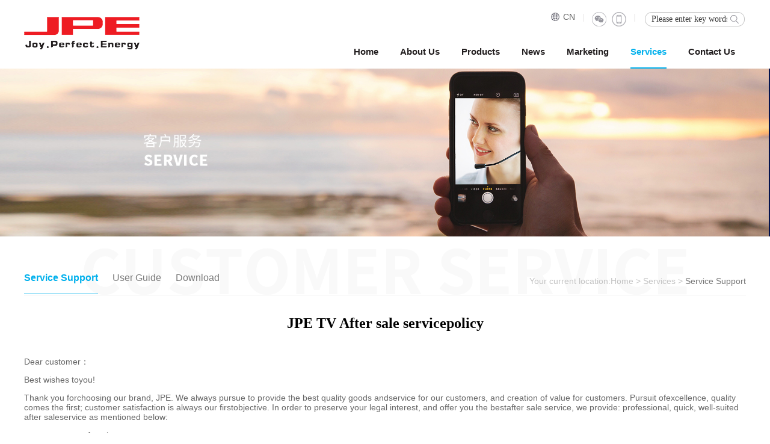

--- FILE ---
content_type: text/html; charset=utf-8
request_url: http://www.jpe.net.cn/fwzc/index_113.aspx
body_size: 8934
content:
<!DOCTYPE html>
<html lang="zh-cn">
<head>
<meta charset="utf-8">
 
 
<!--
                       (0 0)
   +=============oOO====(_)================+
   |   Powered By wanhu - www.wanhu.com.cn |
   |   Tel:400-888-0035  020-85575672      |
   |   Creation:2015.06.27                 |
   |   ezEip v4.1.0                        |
   +==========================oOO==========+
                      |__|__|
                       || ||
                      ooO Ooo
-->
<meta http-equiv="X-UA-Compatible" content="IE=edge,chrome=1" />
<meta name="viewport" content="width=device-width, initial-scale=1">

<meta name="Author" content="万户网络">
<meta content="万户网络 www.wanhu.com.cn" name="design">
<meta name="Author" content="万户网络设计制作" />
<title>JinPin Electrical Company Ltd. Zhuhai S.E.Z.</title>
<meta name="keywords" content="JinPin Electrical Company Ltd. Zhuhai S.E.Z." />
<meta name="Description" content="JinPin Electrical Company Ltd. Zhuhai S.E.Z." />

<link rel="stylesheet" type="text/css" href="/en/css/css_whir.css"/>
<script type="text/javascript" src="/en/scripts/jquery-1.10.2.min.js"></script>
<link rel="stylesheet" type="text/css" href="/en/css/responsive.css" />
 <script type="text/javascript" src="/en/scripts/jquery.bxslider.js"></script>



<!--[if lt IE 9]>
  <script type="text/javascript" src="/en/scripts/html5shiv.v3.72.min.js"></script>
  <link rel="stylesheet" type="text/css" href="/en/css/css_whir_ie8.css"/>
<![endif]-->

<script type="text/javascript">
   var navID = "6";
   var subID = 113;
</script>
</head>

<body>
<!--top-->
 
 
<div class="Top000867" data-role="part">
  <div class="auto auto_1200">
    <div class="logo"><a href='/index_en.aspx'><img src="/en/images/logo.png"></a>
    <div class="moblie_menu"><span></span></div>
    </div>
		<div class="Other">
			<div class="search">
				<input type="text" id="key" value="Please enter key words..." onblur="if(this.value=='')this.value='Please enter key words...';" onfocus="if(this.value=='Please enter key words...')this.value='';" onkeydown="entersearch();"/>
				<a href="javascript:viod(0);" onclick="return GoSearchUrl();"></a>
			</div>
			<em>|</em>
			
			<a class="sicon sina">
              <div class="bg bg2"><img src="/uploadfiles/2017/02/201702211044264426.png"></div>
            </a>
			<a class="sicon wechat">
				<div class="bg bg1"><img src="/uploadfiles/2017/01/201701181032573257.jpg"></div>
			</a>
			
			<em>|</em><a class="language" href='/index.aspx'>CN</a>	
			<div class="clear"></div>
		</div>
    <nav>
      <ul class="ul">
        <li id="nav1"><a href='/index_en.aspx'>Home</a></li>
        <li id="nav2"><a href='/gsjj/index_100.aspx'>About Us</a><span>About Us</span>
                <div class="subnav">
                    <dl>
                    
                    <dd><a href="/gsjj/index_100.aspx">Company Profile</a></dd>
                    
                    <dd><a href="/fzlc/index_102.aspx">Development Path</a></dd>
                    
                    <dd><a href="/ryzz/index_103.aspx">Honor</a></dd>
                    
                    <dd><a href="/qyys/list_104.aspx">Corporate Image</a></dd>
                    
                    </dl>
                </div>

              </li>
        <li id="nav3"><a href='/tven/list_173.aspx'>Products</a><span><a href='/tven/list_173.aspx'>Products</a></span>
          <div class="subnav">
                    <dl>
                    
                    <dd><a href="/tven/list_173.aspx">TV</a></dd>
                    
                    <dd><a href="/ba/list_179.aspx">Air Conditioner</a></dd>
                    
                    <dd><a href="/ha/list_175.aspx">Washing Machine</a></dd>
                    
                    <dd><a href="/cmmct/list_177.aspx">Smart Home</a></dd>
                    
                    </dl>
                </div>
              </li>

        <li id="nav4"><a href='/gsxw/list_107.aspx'>News</a><span>News</span>
                <div class="subnav">
                    <dl>
                    
                    <dd><a href="/gsxw/list_107.aspx">Company News</a></dd>
                    
                    <dd><a href="/xyzx/list_108.aspx">Industry information</a></dd>
                    
                    <dd><a href="/Project/list_210.aspx"></a></dd>
                    
                    </dl>
                </div>

              </li>
	          <li id="nav5"><a href='/yxdt/index_110.aspx'>Marketing</a><span>Marketing</span>
                <div class="subnav">
                    <dl>
                    
                    <dd><a href="/yxdt/index_110.aspx">Marketing Map</a></dd>
                    
                    </dl>
                </div>

              </li>
	          <li id="nav6"><a href='/fwzc/index_113.aspx'>Services</a><span>Services</span>
                <div class="subnav">
                    <dl>
                    
                    <dd><a href="/fwzc/index_113.aspx">Service Support</a></dd>
                    
                    <dd><a href="/yhzn/list_114.aspx">User Guide</a></dd>
                    
                    <dd><a href="/zlxz/list_115.aspx">Download</a></dd>
                    
                    </dl>
                </div>

              </li>
	          <li id="nav7"><a href='/lxfs/index_117.aspx'>Contact Us</a><span>Contact Us</span>
                <div class="subnav">
                    <dl>
                    
                    <dd><a href="/lxfs/index_117.aspx">Contact Information</a></dd>
                    
                    <dd><a href="/zxlyLK/index_118.aspx">Online message</a></dd>
                    
                    </dl>
                </div>
              </li>
      </ul>
      <div class="clear"></div>
    </nav>
  </div>
  <script type="text/javascript">

  //导航选中
$("#nav" + navID).find("a").eq(0).addClass("onnav");
$(".Top000867 nav li").click(function(){
	 $(this).find(".subnav").toggle();
});

$(".Top000867 nav li").hover(function(){
	if(document.body.clientWidth>1024){
		$(this).click();
	}
})
$(window).resize(function(){
	$(".Top000867 nav li .subnav").hide();
})
//移动端显示菜单
  $(".Top000867 .moblie_menu").click(function() {
     $(".Top000867 nav").slideToggle(); 
 });
 $(window).resize(function(e) {
    var w_Top000867=$(window).width()
	if(w_Top000867>769){
		$(".Top000867 nav").attr("style"," ");
		}
});
//this function do not use jquery for honner page?
function GoSearchUrl() {
   var searchinput = document.getElementById("key");
   if (searchinput.value == "" || searchinput.value == "Please enter key words...") {
      alert("Please enter key words!");
      searchinput.focus();
      return false;
   }
   if (searchinput.value.length > 50) {
      alert("Enter the number of words not too many words!");
      searchinput.focus();
      return false;
   }
   CheckString(searchinput.value);
}

function GoSreach(rs) {
   window.location = "/en/search.aspx?key=" + escape(rs);
   return true;
}

function entersearch(){
    //alert(dd);
   var event = window.event || arguments.callee.caller.arguments[0];
   if (event.keyCode == 13)
   {
      GoSearchUrl();
   }
}

function CheckString(s) {
   var pattern = new RegExp("[ ,\\`,\\~,\\!,\\@,\#,\\$,\\%,\\^,\\+,\\*,\\&,\\\\,\\/,\\?,\\|,\\:,\\.,\\<,\\>,\\{,\\},\\(,\\),\\',\\，,\\~,\\！,\\＠,\＃,\\￥,\\％,\\……,\\＋,\\×,\\&,\\\\,\\/,\\？,\\｜,\\：,\\>,\\｛,\\｝,\\（,\\）,\\‘,\\;,\\=,\"]");
   var rs = pattern.test(s);
   if (rs == true) {
      alert("Can not enter special characters!");
      return false;
   }
   else{
      GoSreach(s);
   }
}
</script>
</div>
<!--Top000867结束-->

<!--top End-->

<!--banner-->

<aside class="Banner">
   
	  <div class="pic"><img src="/uploadfiles//20170228094709479.jpg" /></div>
   
</aside>


<!--banner-->

<section class="Contain">
  <div class="auto auto_1200">
    <div class="wall">
	    <aside class="SildeBar servicefont">
	      	 
 
<nav class="MenuList">
   <ul class="ul">
   
   	
      <li id="sub113"><a href="/fwzc/index_113.aspx">Service Support</a></li>
    
      <li id="sub114"><a href="/yhzn/list_114.aspx">User Guide</a></li>
    
      <li id="sub115"><a href="/zlxz/list_115.aspx">Download</a></li>
    
   </ul>
</nav>
<script type="text/javascript">
   //导航选中
    $("#sub" + subID).addClass("onsub");
</script>

	      	<div class="Current"><em>Your current location:</em><a href="/index_en.aspx">Home</a> > <a href="http://www.jpe.net.cn//fwzc/index_113.aspx">Services</a> > <span>Service Support</span></div>          
	    </aside>
	    <section class="MainContent">
            <article class="SinglePage"><p class="MsoNormal" style="text-align:center;" align="center">	<span style="color:#000000;font-family:Tahoma;font-size:24px;line-height:1;"><b><span style="font-size:24px;color:#000000;font-family:Tahoma;line-height:1;">JPE TV After sale servicepolicy</span></b></span> </p><p class="MsoNormal" style="text-align:center;" align="center">	<span style="color:#666666;font-size:14px;line-height:1;"><span style="color:#666666;font-size:14px;line-height:1;"><span style="color:#666666;font-size:14px;line-height:1;">&nbsp;</span></span></span> </p><p class="MsoNormal" style="text-align:left;" align="left">	<span style="color:#666666;font-size:14px;line-height:1;"><span style="color:#666666;font-size:14px;line-height:1;"><span style="color:#666666;font-size:14px;line-height:1;">Dear customer：</span></span></span> </p><p class="MsoNormal" style="text-align:left;" align="left">	<span style="color:#666666;font-size:14px;line-height:1;"><span style="color:#666666;font-size:14px;line-height:1;"><span style="color:#666666;font-size:14px;line-height:1;">Best wishes toyou!</span></span></span> </p><p class="MsoNormal" style="text-align:left;" align="left">	<span style="color:#666666;font-size:14px;line-height:1;"><span style="color:#666666;font-size:14px;line-height:1;"><span style="color:#666666;font-size:14px;line-height:1;">Thank you forchoosing our brand, JPE. We always pursue to provide the best quality goods andservice for our customers, and creation of value for customers. Pursuit ofexcellence, quality comes the first; customer satisfaction is always our firstobjective. In order to preserve your legal interest, and offer you the bestafter sale service, we provide: professional, quick, well-suited after saleservice as mentioned below:</span></span></span> </p><p class="MsoListParagraph" style="margin-left:21.0pt;text-align:left;text-indent:-21.0pt;" align="left">	<span><span><span style="color:#666666;font-size:14px;line-height:1;"><span style="color:#666666;font-size:14px;line-height:1;">一．</span></span><span style="color:#666666;font-size:14px;margin-left:21pt;line-height:1;">scope ofservice</span></span></span> </p><p class="MsoNormal" style="text-align:left;" align="left">	<span style="color:#666666;font-size:14px;line-height:1;"><span style="color:#666666;font-size:14px;line-height:1;"><span style="color:#666666;font-size:14px;line-height:1;">Be appropriatedfor all products from JPE</span></span></span><span style="color:#666666;font-size:14px;line-height:1;"><span style="color:#666666;font-size:14px;line-height:1;"><span style="color:#666666;font-size:14px;line-height:1;">。</span></span></span> </p><p class="MsoListParagraph" style="margin-left:21.0pt;text-align:left;text-indent:-21.0pt;" align="left">	<span><span><span style="color:#666666;font-size:14px;line-height:1;"><span style="color:#666666;font-size:14px;line-height:1;">二．</span></span><span style="color:#666666;font-size:14px;line-height:1;">LED products</span></span></span> </p><p class="MsoNormal" style="margin-left:21.0pt;text-align:left;" align="left">	<span><span><span><span style="color:#666666;font-size:14px;line-height:1;">2.1</span><span style="color:#666666;font-size:14px;line-height:1;">&nbsp; </span><span style="color:#666666;font-size:14px;line-height:1;">CBU</span></span></span></span> </p><p class="MsoNormal" style="text-align:left;margin-left:21pt;" align="left">	<span><span><span><span style="color:#666666;font-size:14px;line-height:1;">2.1.1 </span><span style="color:#666666;font-size:14px;line-height:1;">&nbsp;</span><span style="color:#666666;font-size:14px;line-height:1;">Under normal using</span></span></span></span><span><span><span style="color:#666666;font-size:14px;line-height:1;">, oneyear free warranty for e</span><span style="color:#666666;font-size:14px;line-height:1;">lectrical fault. A</span></span></span><span><span><span style="color:#666666;font-size:14px;line-height:1;">ccordingto the data and information </span><span style="color:#666666;font-size:14px;line-height:1;">or sample which provided bycustomer, </span></span></span><span><span><span style="color:#666666;font-size:14px;line-height:1;">Confirmed by the analysis for the design/incoming bad</span><span style="color:#666666;font-size:14px;line-height:1;">. Provide</span></span></span><span><span><span style="color:#666666;font-size:14px;line-height:1;"> the bad machine (parts) if </span><span style="color:#666666;font-size:14px;line-height:1;">it is </span></span></span><span style="color:#666666;font-size:14px;line-height:1;"><span style="color:#666666;font-size:14px;line-height:1;"><span style="color:#666666;font-size:14px;line-height:1;">necessary</span></span></span><span style="color:#666666;font-size:14px;line-height:1;"><span style="color:#666666;font-size:14px;line-height:1;"><span style="color:#666666;font-size:14px;line-height:1;">。</span></span></span> </p><p class="MsoNormal" style="text-align:left;margin-left:21pt;" align="left">	<span><span><span><span style="color:#666666;font-size:14px;line-height:1;">2.1.2 </span><span style="color:#666666;font-size:14px;line-height:1;">&nbsp;</span></span></span></span><span><span><span style="color:#666666;font-size:14px;line-height:1;">LCDpanels and main boards, since the date of production (subject to JPE productionbarcode date), 12 months free warranty (including 12 months)</span><span style="color:#666666;font-size:14px;line-height:1;">, according to the information, photos or samples of defective,confirmed it is not caused by customer, after sale department will givereplacements(FOC), send to customers with the further shipment</span></span></span><span style="color:#666666;font-size:14px;line-height:1;"><span style="color:#666666;font-size:14px;line-height:1;"><span style="color:#666666;font-size:14px;line-height:1;">。</span></span></span> </p><p class="MsoNormal" style="text-align:left;margin-left:21pt;" align="left">	<span><span><span><span style="color:#666666;font-size:14px;line-height:1;">2.1.3 </span><span style="color:#666666;font-size:14px;line-height:1;">&nbsp;</span></span></span></span><span style="color:#666666;font-size:14px;line-height:1;"><span style="color:#666666;font-size:14px;line-height:1;"><span style="color:#666666;font-size:14px;line-height:1;">Over warranty period, confirmed the solution bythe both sides coordinating, the customer service center provide the necessarytechnical support and other services</span></span></span><span style="color:#666666;font-size:14px;line-height:1;"><span style="color:#666666;font-size:14px;line-height:1;"><span style="color:#666666;font-size:14px;line-height:1;">。</span></span></span> </p><p class="MsoNormal" style="text-align:left;margin-left:21pt;" align="left">	<span><span><span><span style="color:#666666;font-size:14px;line-height:1;">2.1.4 </span><span style="color:#666666;font-size:14px;line-height:1;">&nbsp;</span><span style="color:#666666;font-size:14px;line-height:1;">If there is special requirements,</span></span></span></span><span><span><span style="color:#666666;font-size:14px;line-height:1;"> refer tothe "quality agreement" and "after-sales service agreement"</span><span> </span></span></span><span style="color:#666666;font-size:14px;line-height:1;"><span style="color:#666666;font-size:14px;line-height:1;"><span style="color:#666666;font-size:14px;line-height:1;">in the relevant provisions which signed by the parties</span></span></span><span style="color:#666666;font-size:14px;line-height:1;"><span style="color:#666666;font-size:14px;line-height:1;"><span style="color:#666666;font-size:14px;line-height:1;">。</span></span></span> </p><p class="MsoNormal" style="text-align:left;margin-left:21pt;" align="left">	<span><span><span><span style="color:#666666;font-size:14px;line-height:1;">2.2</span><span style="color:#666666;font-size:14px;line-height:1;">&nbsp; </span><span style="color:#666666;font-size:14px;line-height:1;">SKD/CKD Product</span></span></span></span> </p><p class="MsoNormal" style="text-align:left;margin-left:21pt;" align="left">	<span><span><span><span style="color:#666666;font-size:14px;line-height:1;">2.2.1</span><span style="color:#666666;font-size:14px;line-height:1;">&nbsp; </span><span style="color:#666666;font-size:14px;line-height:1;">SKD/CKD, </span></span></span></span><span><span><span style="color:#666666;font-size:14px;line-height:1;">and referto the "sales contract", "quality agreement" and"after-sales service agreement"</span><span> </span></span></span><span style="color:#666666;font-size:14px;line-height:1;"><span style="color:#666666;font-size:14px;line-height:1;"><span style="color:#666666;font-size:14px;line-height:1;">in therelevant provisions which signed by the parties</span></span></span> </p><p class="MsoListParagraph" style="margin-left:21.0pt;text-align:left;text-indent:-21.0pt;" align="left">	<span><span><span style="color:#666666;font-size:14px;line-height:1;"><span style="color:#666666;font-size:14px;line-height:1;">三．</span></span><span style="color:#666666;font-size:14px;line-height:1;">connect us</span></span></span> </p><p class="MsoNormal" style="text-align:left;" align="left">	<span style="color:#666666;font-size:14px;line-height:1;"><span style="color:#666666;font-size:14px;line-height:1;"><span style="color:#666666;font-size:14px;line-height:1;">Any problemwhile you use our products, you can contact us. Websites: </span></span></span><a href="http://www.jpe.net.cn"><span style="color:#003399;font-size:14px;line-height:1;"><span style="color:#003399;font-size:14px;line-height:1;"><span style="color:#003399;text-decoration:none;font-size:14px;line-height:1;">www.jpe.net.cn</span></span></span></a><span><span></span></span> </p><p class="MsoNormal" style="text-align:left;margin-left:21pt;" align="left">	<span style="color:#666666;font-size:14px;line-height:1;"><span style="color:#666666;font-size:14px;line-height:1;"><span style="color:#666666;font-size:14px;line-height:1;">Also you canemail us all give a phone call. We will provide the best service</span></span></span><span style="color:#666666;font-size:14px;line-height:1;"><span style="color:#666666;font-size:14px;line-height:1;"><span style="color:#666666;font-size:14px;line-height:1;"><span style="font-size:14px;line-height:1;">。&nbsp;</span></span></span></span> </p><p class="MsoNormal" style="text-align:left;margin-left:21pt;" align="left">	<span style="color:#666666;font-size:12px;"><span style="color:#666666;font-size:12px;"><span style="color:#666666;font-size:12px;"><span style="font-size:16px;"> 	<table class="MsoTableGrid" style="border:none;" cellspacing="0" cellpadding="0" border="1">		<tbody>			<tr>				<td style="border:solid windowtext 1.0pt;" width="66">					<p class="MsoBodyTextIndent3" style="text-align:center;margin-left:0cm;" align="center">						<span style="font-size:14px;color:#666666;line-height:1;">SN</span> 					</p>				</td>				<td style="border:solid windowtext 1.0pt;" width="161">					<p class="MsoBodyTextIndent3" style="text-align:center;margin-left:0cm;" align="center">						<span style="font-size:14px;color:#666666;line-height:1;">Department</span> 					</p>				</td>				<td style="border:solid windowtext 1.0pt;" width="85">					<p class="MsoBodyTextIndent3" style="text-align:center;margin-left:0cm;">						<span style="font-size:14px;color:#666666;line-height:1;">NAME</span> 					</p>				</td>				<td style="border:solid windowtext 1.0pt;" width="104">					<p class="MsoBodyTextIndent3" style="text-align:center;margin-left:0cm;">						<span style="font-size:14px;color:#666666;line-height:1;">TEL</span> 					</p>				</td>				<td style="border:solid windowtext 1.0pt;" width="161">					<p class="MsoBodyTextIndent3" style="text-align:center;margin-left:0cm;">						<span style="font-size:14px;color:#666666;line-height:1;">MAIL</span> 					</p>				</td>			</tr>			<tr>				<td style="border:solid windowtext 1.0pt;">					<p class="MsoBodyTextIndent3" style="text-align:center;margin-left:0cm;">						<span style="font-size:14px;color:#666666;line-height:1;">1</span> 					</p>				</td>				<td style="border:solid windowtext 1.0pt;">					<p class="MsoBodyTextIndent3" style="text-align:center;margin-left:0cm;" align="center">						<span style="font-size:14px;color:#666666;line-height:1;">After sale</span> 					</p>				</td>				<td style="border:solid windowtext 1.0pt;">					<p class="MsoBodyTextIndent3" style="text-align:center;margin-left:0cm;" align="center">						<span style="font-size:14px;color:#666666;line-height:1;">ShoaLing.Guan</span> 					</p>				</td>				<td style="border:solid windowtext 1.0pt;">					<p class="MsoBodyTextIndent3" style="text-align:center;margin-left:0cm;">						<span style="font-size:14px;color:#666666;line-height:1;">15976958098</span> 					</p>				</td>				<td style="border:solid windowtext 1.0pt;">					<p class="MsoBodyTextIndent3" style="text-align:center;margin-left:0cm;">						<span style="font-size:14px;color:#666666;line-height:1;">Shoaling.guan@jpe.cc</span> 					</p>				</td>			</tr>			<tr>				<td style="border:solid windowtext 1.0pt;">					<p class="MsoBodyTextIndent3" style="text-align:center;margin-left:0cm;">						<span style="font-size:14px;color:#666666;line-height:1;">2</span> 					</p>				</td>				<td style="border:solid windowtext 1.0pt;">					<p class="MsoBodyTextIndent3" style="text-align:center;margin-left:0cm;" align="center">						<span style="font-size:14px;color:#666666;line-height:1;">Aftersale</span><span style="font-size:14px;color:#666666;line-height:1;">（</span><span style="font-size:14px;color:#666666;line-height:1;">abroad</span><span style="font-size:14px;color:#666666;line-height:1;">）</span> 					</p>				</td>				<td style="border:solid windowtext 1.0pt;">					<p class="MsoBodyTextIndent3" style="text-align:center;margin-left:0cm;" align="center">						<span style="font-size:14px;color:#666666;line-height:1;">dan.liang</span>					</p>				</td>				<td style="border:solid windowtext 1.0pt;">					<p class="MsoBodyTextIndent3" style="text-align:center;margin-left:0cm;">						<span style="font-size:14px;color:#666666;line-height:1;">15017579484</span>					</p>				</td>				<td style="border:solid windowtext 1.0pt;">					<p class="MsoBodyTextIndent3" style="text-align:center;margin-left:0cm;">						<span style="font-size:14px;color:#666666;line-height:1;"><span style="color:#666666;font-size:14px;text-align:center;white-space:normal;">dan.liang</span>@jpe.cc</span> 					</p>				</td>			</tr>			<tr>				<td style="border:solid windowtext 1.0pt;">					<p class="MsoBodyTextIndent3" style="text-align:center;margin-left:0cm;">						<span style="font-size:14px;color:#666666;line-height:1;">3</span> 					</p>				</td>				<td style="border:solid windowtext 1.0pt;">					<p class="MsoBodyTextIndent3" style="text-align:center;margin-left:0cm;" align="center">						<span style="font-size:14px;color:#666666;line-height:1;">technology</span> 					</p>				</td>				<td style="border:solid windowtext 1.0pt;">					<p class="MsoBodyTextIndent3" style="text-align:center;margin-left:0cm;" align="center">						<span style="font-size:14px;color:#666666;line-height:1;">peng.zou</span>					</p>				</td>				<td style="border:solid windowtext 1.0pt;">					<p class="MsoBodyTextIndent3" style="text-align:center;margin-left:0cm;">						<span style="font-size:14px;color:#666666;line-height:1;">18666117002</span>					</p>				</td>				<td style="border:solid windowtext 1.0pt;">					<p class="MsoBodyTextIndent3" style="text-align:center;margin-left:0cm;">						<span style="font-size:14px;color:#666666;line-height:1;"><span style="color:#666666;font-size:14px;text-align:center;white-space:normal;">peng.zou</span>@jpe.cc</span> 					</p>				</td>			</tr>			<tr>				<td style="border:solid windowtext 1.0pt;">					<p class="MsoBodyTextIndent3" style="text-align:center;margin-left:0cm;">						<span style="font-size:14px;color:#666666;line-height:1;">4</span> 					</p>				</td>				<td style="border:solid windowtext 1.0pt;">					<p class="MsoBodyTextIndent3" style="text-align:center;margin-left:0cm;" align="center">						<span style="font-size:14px;color:#666666;line-height:1;">Quality Dept.</span> 					</p>				</td>				<td style="border:solid windowtext 1.0pt;">					<p class="MsoBodyTextIndent3" style="text-align:center;margin-left:0cm;" align="center">						<span style="font-size:14px;color:#666666;line-height:1;">Yong.Yang</span> 					</p>				</td>				<td style="border:solid windowtext 1.0pt;">					<p class="MsoBodyTextIndent3" style="text-align:center;margin-left:0cm;">						<span style="font-size:14px;color:#666666;line-height:1;">18802538119</span> 					</p>				</td>				<td style="border:solid windowtext 1.0pt;">					<p class="MsoBodyTextIndent3" style="text-align:center;margin-left:0cm;">						<span style="font-size:14px;color:#666666;line-height:1;">Yong.yang@jpe.cc</span> 					</p>				</td>			</tr>		</tbody>	</table></span></span></span></span></p><p class="MsoNormal" style="margin-left:21.0pt;text-align:left;" align="left">	<span style="color:#666666;font-size:14px;line-height:1;"><span style="color:#666666;font-size:14px;line-height:1;"><span style="color:#666666;font-size:14px;line-height:1;">Complaintshotline: (+86-756)6827338 &amp;6338</span></span></span><span><span><span style="color:black;"></span></span></span><span style="color:#666666;font-size:12px;"><span style="color:#666666;font-size:12px;"><span style="color:#666666;font-size:12px;"> <br /></span></span></span> </p><p class="MsoListParagraph" style="margin-left:21.0pt;text-align:left;text-indent:-21.0pt;" align="left">	<span><span><span style="color:#666666;font-size:14px;line-height:1;"><span style="color:#666666;font-size:14px;line-height:1;">四．</span></span><span style="color:#666666;font-size:14px;line-height:1;">scope ofpaid service</span></span></span> </p><p style="margin-left:21.0pt;">	<span><span><span style="font-size:10.5pt;color:black;"><span style="color:#666666;font-size:14px;line-height:1;">4.1 </span><span style="color:#666666;font-size:14px;line-height:1;">&nbsp;</span><span style="color:#666666;font-size:14px;line-height:1;">Expire theguarantee period</span></span></span></span><span><span><span style="font-size:10.5pt;color:black;"><span style="color:#666666;font-size:14px;line-height:1;">；</span><span></span></span></span></span> </p><p class="MsoBodyTextIndent3" style="margin-left:21pt;">	<span><span><span style="font-size:10.5pt;color:black;"><span style="color:#666666;font-size:14px;line-height:1;">4.2 </span><span style="color:#666666;font-size:14px;line-height:1;">&nbsp;</span></span></span></span><span style="color:#666666;font-size:14px;line-height:1;"><span style="color:#666666;font-size:14px;line-height:1;"><span style="font-size:14px;color:#666666;line-height:1;">Thedamage cause by not according to the requirements of the product useinstructions, maintenance and custody. Such as, LCD panel rupture, scratches,structural damage (including plastic shell rupture, deformation, sag, scratch)circuit boards fault, etc.)</span></span></span><span style="color:#666666;font-size:14px;line-height:1;"><span style="color:#666666;font-size:14px;line-height:1;"><span style="font-size:14px;color:#666666;line-height:1;">；</span></span></span><span><span><span style="font-size:10.5pt;color:black;"></span></span></span> </p><p style="margin-left:21pt;">	<span style="color:#666666;font-size:14px;line-height:1;"><span style="color:#666666;font-size:14px;line-height:1;"><span style="font-size:14px;color:#666666;line-height:1;">4.3 </span></span></span><span style="color:#666666;font-size:14px;line-height:1;"><span style="color:#666666;font-size:14px;line-height:1;"><span style="font-size:14px;color:#666666;line-height:1;"><span style="color:#666666;font-size:14px;line-height:1;">&nbsp;</span></span></span></span><span style="color:#666666;font-size:14px;line-height:1;"><span style="color:#666666;font-size:14px;line-height:1;"><span style="font-size:14px;color:#666666;line-height:1;">Without authorization, alter thefactory barcodes or product models and serial numbers which provided bycustomers are not consistent with JPE product models and serial numbers in thetraceability system.</span></span></span><span><span><span style="font-size:10.5pt;"></span></span></span> </p><p style="margin-left:21pt;">	<span><span><span style="font-size:10.5pt;"><span style="color:#666666;font-size:14px;line-height:1;">4.4 </span><span style="color:#666666;font-size:14px;line-height:1;">&nbsp;</span></span></span></span><span style="color:#666666;font-size:14px;line-height:1;"><span style="color:#666666;font-size:14px;line-height:1;"><span style="font-size:14px;color:#666666;line-height:1;">The damage cause by customers or endusers use the non-standard software or non-standard and not open sale relatedcomputer parts</span></span></span><span style="color:#666666;font-size:14px;line-height:1;"><span style="color:#666666;font-size:14px;line-height:1;"><span style="font-size:14px;color:#666666;line-height:1;">；</span></span></span><span><span><span style="font-size:10.5pt;"></span></span></span> </p><p style="margin-left:21.0pt;">	<span><span><span style="font-size:10.5pt;"><span style="color:#666666;font-size:14px;line-height:1;">4.5</span><span style="color:#666666;font-size:14px;line-height:1;">&nbsp; </span></span></span></span><span style="color:#666666;font-size:14px;line-height:1;"><span style="color:#666666;font-size:14px;line-height:1;"><span style="font-size:14px;color:#666666;line-height:1;">The damage cause by the virus which infected during use；</span></span></span> </p><p style="margin-left:21.0pt;">	<span><span style="font-size:10.5pt;"><span style="color:#666666;font-size:14px;line-height:1;">4.6</span><span style="color:#666666;font-size:14px;line-height:1;">&nbsp; </span></span></span><span style="color:#666666;font-size:14px;line-height:1;"><span style="font-size:14px;line-height:1;"><span style="font-size:14px;line-height:1;">Thedamage of products cause by force majeure cause bad including natural disasters(such as earthquakes, fires, floods, etc.), social rebellion, </span></span></span><span style="color:#666666;font-size:14px;line-height:1;"><span style="font-size:14px;line-height:1;"><span style="font-size:14px;line-height:1;">andgovernment</span></span></span><span style="color:#666666;font-size:14px;line-height:1;"><span style="font-size:14px;line-height:1;"><span style="font-size:14px;line-height:1;"> policy</span></span></span><span style="color:#666666;font-size:14px;line-height:1;"><span style="font-size:14px;line-height:1;"><span style="font-size:14px;line-height:1;">；</span></span></span> </p><p class="MsoBodyTextIndent3" style="margin-left:21pt;">	<span><span><span style="font-size:10.5pt;"><span style="color:#666666;font-size:14px;line-height:1;">五</span><span style="color:#666666;font-size:14px;line-height:1;">. other description</span></span></span></span> </p><p class="MsoBodyTextIndent3" style="margin-left:21pt;">	<span style="font-size:10.5pt;"><span style="color:#666666;font-size:14px;line-height:1;">5.1</span><span style="color:#666666;font-size:14px;line-height:1;">&nbsp; </span></span><span style="color:#666666;font-size:14px;line-height:1;">The product which sale in domestic market, according to the “Law onProtection of the Rights and Interests of Consumers” and new “three guarantees”(not include bargain price goods, discount goods, sales promotion goods)</span> </p><p class="MsoBodyTextIndent3" style="margin-left:21pt;">	<span><span style="font-size:10.5pt;"><span style="color:#666666;font-size:14px;line-height:1;">5.2</span><span style="color:#666666;font-size:14px;line-height:1;">&nbsp; </span></span></span><span><span style="font-size:10.5pt;"><span style="color:#666666;font-size:14px;line-height:1;">If thisservice policy is against with the (local) law, on the basis of the law;</span><span style="color:#666666;font-size:14px;line-height:1;">&nbsp; </span><span style="color:#666666;font-size:14px;line-height:1;">under the standard of it, on the basis of thispolicy.</span></span></span> </p><p class="MsoBodyTextIndent3" style="margin-left:21pt;">	<span><span style="font-size:10.5pt;"><span style="color:#666666;font-size:14px;line-height:1;">5.3</span><span style="color:#666666;font-size:14px;line-height:1;">&nbsp; </span></span></span><span style="color:#666666;font-size:14px;line-height:1;"><span style="font-size:14px;line-height:1;"><span style="font-size:14px;line-height:1;">JPE hasthe modified right of this service policy; any modified of terms will publicshow on this website.</span></span></span> </p><p class="MsoBodyTextIndent3" style="margin-left:21pt;">	<span style="color:#666666;font-family:Tahoma;font-size:12px;line-height:1;"><span style="color:#666666;font-family:Tahoma;font-size:12px;line-height:1;"><span style="font-size:12px;font-family:Tahoma;color:#666666;line-height:1;">&nbsp;</span></span></span> </p><p class="MsoBodyTextIndent3" style="margin-left:21pt;">	<span><span><span style="font-size:10.5pt;line-height:150%;font-family:宋体;color:black;"><span style="color:#666666;font-family:Tahoma;font-size:12px;line-height:1;">&nbsp;&nbsp;&nbsp;&nbsp;&nbsp;&nbsp;&nbsp;&nbsp;&nbsp;&nbsp;&nbsp;&nbsp;&nbsp;&nbsp;&nbsp;&nbsp;&nbsp;&nbsp;&nbsp;&nbsp;&nbsp;&nbsp;&nbsp;&nbsp;&nbsp;&nbsp;&nbsp;&nbsp;&nbsp;&nbsp;&nbsp;&nbsp;&nbsp;&nbsp;&nbsp;&nbsp;&nbsp;&nbsp;&nbsp;&nbsp;&nbsp;&nbsp;&nbsp;&nbsp;&nbsp;&nbsp; </span><b><span style="color:#666666;font-family:Tahoma;font-size:12px;line-height:1;">&nbsp;</span></b></span></span></span> </p><p class="MsoBodyTextIndent3" style="margin-left:0cm;text-align:right;" align="right">	<span><span><b><span style="font-size:10.5pt;line-height:150%;font-family:宋体;color:black;"><span style="color:#666666;font-family:Tahoma;font-size:12px;"><span style="line-height:1;">&nbsp;&nbsp;&nbsp;&nbsp;&nbsp;&nbsp;&nbsp;&nbsp;&nbsp;&nbsp;&nbsp;&nbsp;&nbsp;&nbsp;&nbsp;&nbsp;&nbsp;&nbsp;&nbsp;&nbsp;&nbsp;&nbsp;&nbsp;&nbsp;&nbsp;&nbsp;&nbsp;&nbsp;&nbsp;&nbsp;&nbsp;&nbsp;&nbsp;&nbsp;&nbsp;&nbsp;</span><span style="color:#000000;line-height:1;">&nbsp;&nbsp;</span><strong><span style="color:#000000;line-height:1;">&nbsp; </span></strong></span><span style="color:#000000;font-family:Tahoma;font-size:16px;line-height:1;"><strong>Jin PinElectrical Co., Ltd. Zhuhai S.E.Z</strong></span></span></b></span></span> </p><p class="MsoBodyTextIndent3" style="text-align:right;text-indent:199.45pt;" align="right">	<span style="color:#000000;font-family:Tahoma;font-size:16px;line-height:1;"><span style="color:#000000;font-family:Tahoma;font-size:16px;line-height:1;"><b><span style="font-size:16px;line-height:1;font-family:Tahoma;color:#000000;"><strong>After sale department</strong></span></b></span></span></p></article>
            
	    </section>
	    <div class="clear"></div>
    </div>
  </div>
	
</section>

<!--bottom-->
 
 
<footer class="Bottom">
	<div class="BNav">
      <div class="auto auto_1200">
        <div class="wall">
			<ul class="ul">
				<li>
					<dl>
						<dt>About Us</dt>
						
				      		<dd><a href="/gsjj/index_100.aspx">Company Profile</a></dd>
				     	
				      		<dd><a href="/fzlc/index_102.aspx">Development Path</a></dd>
				     	
				      		<dd><a href="/ryzz/index_103.aspx">Honor</a></dd>
				     	
				      		<dd><a href="/qyys/list_104.aspx">Corporate Image</a></dd>
				     	
					</dl>
				</li>
				<li>
					<dl>
						<dt>Products</dt>
					
							<dd><a href="/tven/list_173.aspx">TV</a></dd>
					
							<dd><a href="/ba/list_179.aspx">Air Conditioner</a></dd>
					
							<dd><a href="/ha/list_175.aspx">Washing Machine</a></dd>
					
							<dd><a href="/cmmct/list_177.aspx">Smart Home</a></dd>
					
					</dl>
				</li>
				<li>
					<dl>
						<dt>News</dt>
						
				      		<dd><a href="/gsxw/list_107.aspx">Company News</a></dd>
				     	
				      		<dd><a href="/xyzx/list_108.aspx">Industry information</a></dd>
				     	
				      		<dd><a href="/Project/list_210.aspx">Project bidding</a></dd>
				     	
					</dl>
				</li>
				<li>
					<dl>
						<dt>Marketing</dt>
						
				      		<dd><a href="/yxdt/index_110.aspx">Marketing Map</a></dd>
				     	
					</dl>
				</li>
				<li>
					<dl>
						<dt>Services</dt>
						
				      		<dd><a href="/fwzc/index_113.aspx">Service Support</a></dd>
				     	
				      		<dd><a href="/yhzn/list_114.aspx">User Guide</a></dd>
				     	
				      		<dd><a href="/zlxz/list_115.aspx">Download</a></dd>
				     	
					</dl>
				</li>
				<li class="contact">
					
					<dl>
						<dt>Contact Us</dt>
						<dd>Add：No. Building 4, No. 55, Jinchuan Road, Hongqi Town, Jinwan District, Zhuhai City, Guangdong Province</dd>
						<dd>Tel： (86-756) 6829999</dd>
						<dd>Fax： (86-756) 6829666 6829898</dd>
						<dd>Email：Sales@jpe.cc</dd>
					</dl>
					
				</li>
			</ul>
			<div class="clear"></div>
		</div>
      </div>
		
	</div>
	<div class="BBott">
      <div class="auto auto_1200">
        <div class="wall">
			<nav class="BottomLinks">
		      	
			      <a href="/wzsm/index_123.aspx">Web Site Statement</a> <em>|</em>
			    
		      	
                
                <a href="javascript:void(0)">
                	Electronic pictures
                	<div class="pic"><img src="/uploadfiles/2017/04/20170414171602162.png" /></div>
                </a>
                <em>|</em>
                
                <script type="text/javascript">var cnzz_protocol = (("https:" == document.location.protocol) ? " https://" : " http://");document.write(unescape("%3Cspan id='cnzz_stat_icon_1261042381'%3E%3C/span%3E%3Cscript src='" + cnzz_protocol + "s11.cnzz.com/z_stat.php%3Fid%3D1261042381%26show%3Dpic1' type='text/javascript'%3E%3C/script%3E"));</script>

		    </nav>
    		<div class="Copyright">© 2018 JinPin Electrical Company Ltd. Zhuhai S.E.Z. All Rights Reserved&nbsp;&nbsp;&nbsp;&nbsp;<a href="http://www.miitbeian.gov.cn/state/outPortal/loginPortal.action"></a></div>
    		<div class="clear"></div>
		</div>
      </div>
		
	</div>
</footer>
<!--在线客服-->
<div class="flo">
	<a href="#"></a>
</div>

<script type="text/javascript">
//整站无图处理
jQuery.each(jQuery("img"), function (i, n) { jQuery(n).error(function () { n.src = '/uploadfiles/nopic.jpg'; }); n.src = n.src; });
</script>

<!--bottom End-->
</body>
</html>

--- FILE ---
content_type: text/css
request_url: http://www.jpe.net.cn/en/css/css_whir.css
body_size: 13219
content:
@charset "utf-8";
/*设置字体*/
font-size:12px;
line-height:24px;
font-family:Arial;
color:#414446;

ul,li,form, dl,dt,dd, div{ padding: 0px; margin: 0px;}
.ul,.ul li{ list-style:none;}
.h1,.h2,.h3,.h4,.h5,.h6,.p{ padding:0px; margin:0px;}

/*强制去除表单自带的样式*/ 
input,button,select,textarea{outline:none;/*-webkit-appearance:none;*/}

/*强制去除textarea自带的样式*/
textarea{resize:none;/*-webkit-appearance:none;*/}

textarea,input,select { background:none; border:none; margin:0; padding:0;}

.SinglePage img { max-height: 100%; height:auto!important;}


/*页面框架结构*/
.Contain {}
.SildeBar{}
.MainContent{min-height: 500px;}
@media (max-width:640px){
.MainContent{ min-height:inherit;}
	}
.Content{}
.SinglePage{ padding: 20px 0 ; position:relative; text-justify:inter-ideograph; word-wrap:break-word; clear:both; overflow:hidden;}


/*pages*/
.Page{ text-align:center; padding:70px 0 80px 0;}
.Page .k{display: inline-block;height: 28px;width: auto;}
.Page a{border: 1px solid #ededed;box-sizing: border-box;display: inline-block;float: left;}
.Page .a_num{width: 28px;height: 28px;line-height: 28px;color: #868686;font-size: 14px;margin-right: 5px;}/*页眉*/
.Page .a_num:hover{background: #54caf2;border: none;color: #FFF;}
.Page .a_cur{margin-right: 8px;width: 28px;height: 28px;color: #FFF;display: inline-block;line-height: 28px;font-size: 14px;font-weight: bold;background: #54caf2;border: none;}/*选中的页眉*/
.Page .Page_First,.Page .Page_Prev,.Page .Page_Next,.Page .Page_End{height: 28px;width: 108px;line-height: 28px;color: #666;display: inline-block;box-sizing: border-box;}
.Page .Page_Prev,.Page .Page_First{margin-right: 8px;}
.Page .Page_End{margin-left: 8px;}/*末页*/
.Page .Page_Prev:hover,.Page .Page_Next:hover,.Page .Page_First:hover,.Page .Page_End:hover{background: #54caf2;border: none;color: #FFF;box-sizing: border-box;}
@media (max-width:768px){
     .Page{ text-align:center; padding:7% 0;}
	}
@media (max-width:640px){
     .Page .Page_First, .Page .num,.Page .Page_End{ display:none;}
	}
/*pages end*/


/*
 .Top000867 为demo编号
 */
.Top000867{}
.Top000867 .auto{ position:relative; z-index:100;}
.Top000867 .top_menu{ position:absolute; top:0;right:20.25%;}
.Top000867 .top_menu dd{ float:left; display:inline-block; height:36px;line-height:36px; vertical-align:middle;}
.Top000867 .top_menu dd a{ position:relative; padding-left:10px; display:inline-block; margin-right:17px;}
.Top000867 .top_menu dd a::before{ position:absolute; content:'';  top:50%; left:0; width:4px; height:4px; background-color:#666; margin-top:-2px; border-radius:50%;}
.Top000867 .top_menu dd:nth-child(2) a{ color:#666;}
.Top000867 .top_menu dd:nth-child(2) a::before{ width:1px; height:40%; top:30%; margin:0; background-color:#cdcdcd;}
.Top000867 .logo{ padding:28px 0 30px;}
.Top000867 .logo img{vertical-align: middle;display: inline-block;}
.Other{ width:80%; position:absolute; top:20px; right:0;}
.Other em{float: right;color: #e9e8e8;padding: 0 12px;}
.Other .language{float: right;color: #666;background: url(../images/licon.png) no-repeat left center;padding-left: 20px;}
.search{float: right;background: url(../images/search.png) no-repeat center;width: 171px;height: 24px;line-height: 24px;}
.search input{float: left;width: 140px;height: 24px;line-height: 24px;padding-left: 14px;}
.search a{float: left;display: block;width: 27px;height: 24px;}
.sicon{display: inline-block;width: 24px;height: 24px;float: right;}
.wechat{background: url(../images/sicon1.png) no-repeat center;margin-right: 9px;position: relative;cursor: pointer;}
.sina{ position:relative;}
.sicon .bg{display: none; position: absolute;background: url(../images/wbg4.png) no-repeat center;width: 116px;height: 130px;z-index: 100;top: 29px;left: -44px;}
.sicon img{width: 100px;height: 100px;margin-top: 22px;margin-left: 8px;}
.wechat:hover .bg1{display: block;}
.sina:hover .bg2{display: block;}

.sina{background: url(../images/sicon2.png) no-repeat center;}
@media(min-width:1025px){
.Top000867 nav ul{ float:right; position:relative; margin-top:-52px;}
.Top000867 nav li{ float:left; position:relative; padding:0px 18px;}

.Top000867 nav li:first-child::before{ display:none;padding-left:0;}
.Top000867 nav li > a{ line-height:52px; display:block; color:rgb(34,30,31); font-size:15px; font-weight:bold;}
.Top000867 nav li:hover > a,
.Top000867 nav li a.onnav{ color: #00b0ec; border-bottom: 2px solid #00b0ec;}
.Top000867 nav li span{ display:none;}
.Top000867 nav li .subnav{ display:none; position:absolute; top:52px; left:50%; margin-left:-100px; background:#cae5fa; z-index:100;  padding:10%;min-width:200px; text-align:center;}
.Top000867 nav li .subnav dd{ border-bottom:#8d96a2 1px dotted; line-height:25px; padding:5px 0;}
.Top000867 nav li .subnav dd a{ display:block; color:#6e7984; font-weight:bold;}
.Top000867 nav li .subnav dd a:hover{ color:#ee1c23; font-size:15px; font-weight:bold;}
}
@media(max-width:1200px){
.Top000867{ background-position: 60% top;}
.Top000867 .search{ right:2%;}
.Top000867 .top_menu{right:22.25%;}
.Top000867 nav li > a{ padding:0 12px;}
}
@media(max-width:1024px){
.Top000867 .auto_1200{ padding:0 0 0 2%;}
.Top000867 nav li > a{ padding:0 10px;}
.Top000867 .moblie_menu{ width:40px; height:32px; /*background-color:#f5f5f5;*/ position:absolute; right:2%; top:50%; cursor:pointer; z-index:100;}
.Top000867 .moblie_menu span,
.Top000867 .moblie_menu span::after,
.Top000867 .moblie_menu span::before{height:3px; background-color:#ee1c23; position:absolute;}
.Top000867 .moblie_menu span{ width:80%; left:10%;  top:50%; margin-top:-1.5px; }
.Top000867 .moblie_menu span::after,
.Top000867 .moblie_menu span::before{ content:''; width:100%;}
.Top000867 .moblie_menu span::after{ top:-8px;}
.Top000867 .moblie_menu span::before{ bottom:-8px;}
.Top000867 nav{ position:absolute; right:0; width:100%; max-width:250px; background-color:#fff; display:none;}
.Top000867 nav li >a{ display:none;}
.Top000867 nav li:first-child a{ display:block;}
.Top000867 nav li span{ cursor:pointer;}
.Top000867 nav li:first-child a,
.Top000867 nav li span{ display:block; line-height:40px; font-size:16px; text-align:center; color:#666;}
.Top000867 nav li .subnav{ display:none;border:1px solid #f9f9f9; border-bottom:#f9f9f9 3px solid; text-align:center;background-color:#f5f5f5; max-height:252px; overflow:auto; }
.Top000867 nav li .subnav dd{ line-height:20px; padding:8px 0; font-size:15px;}
.Top000867 nav li .subnav dt{color: #0c3761;font-size:16px;border-bottom: #9aa7b5 2px solid;line-height: 38px; text-align:left; padding:0 5%;}

}
@media(max-width:1000px) and (min-width:769px){
.Top000867 nav ul{ float:none; margin:0;}
/*.Top000867 nav li{ width:14.285%; text-align:center; padding-left:0; padding-right:0;}*/
.Top000867 nav li#m5 .subnav{ width:100%;}
}
@media(max-width:768px){
.Top000867 .logo{ position:relative;padding:5% 50% 5% 0;}
.Top000867 .search{ position:relative; right:auto; width:170px; top:auto; height:auto;}
.Top000867 .Other .language{margin-top: 3px; margin-right: 10px;}
.Top000867 .Other .sicon,
.Top000867 .Other em{ display:none;}
.Top000867 .Other .language{margin-top: 53px; margin-right: -80px;}
	
.Top000867 .logo{ position: relative; padding: 5% 50% 5% 0;}
.Top000867 .logo img{ height:auto;}
}
@media(max-width:640px){
.Top000867 .logo{ position:relative;padding:5% 50% 5% 0;}
.Other{ top:10px;}
.Top000867 .Other .language{margin-top: 56px; margin-right: -96px;}

.Top000867 .search{ position:relative; right:auto; width:170px; top:auto; height:auto;}
.search input{width: 130px;}

.Top000867 .moblie_menu{ margin-top: 5px;}
.Top000867 .top_menu{ position:relative; right:auto; width:100%; top:auto; margin-bottom:5px;background-color:#ddd; text-align:right;}
.Top000867 .top_menu dd{ display:inline-block; float:none;}
}
@media(max-width:480px){
.Top000867 .logo{ position:relative;padding:7% 60% 7% 0;}
.Top000867 .search{width:166px;}

.Top000867 .moblie_menu{ margin-top: 5px;}
.Top000867 .top_menu{ position:relative; right:auto; width:100%; top:auto; margin-bottom:5px;background-color:#ddd; text-align:right;}
.Top000867 .top_menu dd{ display:inline-block; float:none;}
}
@media(max-width:380px){
.Top000867 .Other .language{margin-top: 47px;}
}
@media(max-width:320px){
.Top000867 .Other .language{margin-top: 40px;}
}

/*Bottom*/
.Bottom{width: 100%;}
.BNav{height: 242px;background: #2f2d2a;}
.BNav .wall{/*background: url(../images/bmap.png) no-repeat right 28px;*/height: 100%;}
.BNav li{height: 242px;float: left;border-left: 1px solid #393939;}
.BNav dl{padding: 30px 25px 0 25px;}
.BNav dt{color: #fff;font-size: 14px;margin-bottom: 15px;position: relative;}
.BNav dt:before{content: "|";color: #656565;position: absolute;left: -27px;top: -1px;}
.BNav dd{margin-bottom: 2px;color: #7d7c7c;}
.BNav dd a{color: #7d7c7c; cursor: pointer;}
.BNav dd strong{color: #ee1c23;font-size: 16px;}
.contact dd{margin-bottom: 0;width: 195px;margin-left:28.0pt;text-indent:-28.0pt;line-height: 22px;}
.BBott{height: 51px;line-height:51px;background: #22211f;border-top: 1px solid #2f2f2f;}
.BottomLinks{float: left;}
.BottomLinks a{color: #8c8b8b; position:relative; display:inline-block; padding:0 2px;}
.BottomLinks a .pic{ display:none; position:absolute; left:50%; margin-left:-60px; bottom:24px; width:120px; height:125px; padding:5px; background:url(../images/bg_qrcode.png) no-repeat;}
.BottomLinks a .pic img{ width:110px; height:110px;}
.BottomLinks a:hover .pic{ display:block;}
.BottomLinks em{color: #373635;padding: 0 5px;}
.Copyright{float: right;color: #8c8b8b;}
.Copyright a{ color: #8c8b8b;}
.Copyright a:hover{ color: #ee1c23;}

.flo{position: fixed;background: url(../images/kfbg.jpg) no-repeat center;width: 50px;height: 157px;top: 80%;right: 50%;margin-right: -725px;}

@media(max-width:960px){
.BNav dl{padding: 30px 10px 0 10px;}
}
@media(max-width:1024px){
.BNav{ display:none;}
.BBott{ height:auto; line-height:25px; padding:3% 0;}
.BottomLinks{ float:none; text-align:center; display:block;}
.Copyright{ width:100%; float:none; text-align:center;}
}
/*Bottom*/

/*SildeBar*/
.SildeBar{ width: 100%;border-bottom: 1px solid #efefef;position: relative;}
.aboutfont{background: url(../images/font_about.png) no-repeat center bottom;}
.newsfont{background: url(../images/font_news.png) no-repeat center bottom;}
.contactfont{background: url(../images/font_contact.png) no-repeat center bottom;}
.servicefont{background: url(../images/font_service.png) no-repeat center bottom;}
.marketfont{background: url(../images/font_marke.png) no-repeat center bottom;}
.proline{background: url(../images/font_product.png) no-repeat center bottom;text-align: center;}
.MenuList{padding: 5% 0 1.555555%;}
.MenuList ul{text-align: left;}
.proen ul{ text-align:center !important;}
.MenuList li{display: inline-block; padding-right:20px;}
.MenuList li a{font-size: 16px;color:#7a7a7a;padding: 18px 0 ;}
.MenuList li.onsub a{border-bottom: 1px solid #00b0ec;color: #00b0ec;font-weight: bold;}
.MenuList li:hover a{color: #00b0ec;}
.Current{ position: absolute;right: 0;bottom: 15px;color: #c4c4c4; z-index:10;}
.Current a{color: #c4c4c4;}
.Current span{color: #777;}
.Current em{ font-style:normal;}

@media(max-width:1024px){
.MenuList{ padding-bottom:2%;}
.MenuList li{padding: 0 10px;}
.Current { bottom: -25px;}
.Current em{ display:none;}
}
@media(max-width:768px){
.MenuList{ padding-bottom:0;}
.MenuList li{padding:10px; margin-bottom:0;}
.MenuList li a { padding: 10px 0;}
.SildeBar{ background-size: 100%;}

}
@media(max-width:640px){
.MenuList ul{width: 100%; overflow: hidden; height: 38px;}
}
@media(max-width:320px){
.MenuList li{padding: 10px 1px;}
}
/*SildeBar*/
.Banner{ width:100%; text-align:center; overflow:hidden;}
.Banner img{ width:100%; max-height:600px;}
@media screen and (max-width: 1200px) {
.Banner img{width:140%; max-width:160%; margin-left:-20%;}
}
/*
 .Banner000707 为demo编号
 */
.Banner000707{ position:relative;}
.Banner000707 img{}
.Banner000707 .bx-viewport{ height:auto !important;}
.Banner000707 .bx-controls-direction a{ width:40px; height:40px; position:absolute; top:50%; margin-top:-20px;}
.Banner000707 .bx-controls-direction a span{ color:#fff; font-size:30px;}

.Banner000707 .bx-prev{ left:10%;}
.Banner000707 .bx-next{ right:10%;}
.Banner000707 .bx-pager{ position:absolute; width:100%; left:0; bottom:1em; text-align:center;}
.Banner000707 .bx-pager div{ display:inline-block;}
.Banner000707 .bx-pager .bx-pager-item{ margin:0 6px;}
.Banner000707 .bx-pager .bx-pager-item a{ width:14px; height:14px; background:#fff; border-radius:50%; display:block; overflow:hidden; line-height:1000px;-webkit-transition:all ease 0.5s;transition:all ease 0.5s;}
.Banner000707 .bx-pager .bx-pager-item a.active{ background:#009cdd; width:40px; border-radius:15px; -webkit-transition:all ease 0.5s;transition:all ease 0.5s;}
.Banner000707 .list li img{ width:100%; display:block; max-height:620px;}
.Banner000707 .next,.Banner000707 .prev{ background:url(../images/Banner000707_next.png) no-repeat center; background-size: 100% 100%; width: 40px; height: 40px;  position: absolute;  top: 50%; margin-top: -20px; z-index: 9;}
.Banner000707 .prev{ background:url(../images/Banner000707_prev.png) no-repeat center; background-size: 100% 100%;}
@media(max-width:768px){
.Banner000707 .bx-pager .bx-pager-item{ margin:0 2px;}
.Banner000707 .bx-pager .bx-pager-item a{ width:8px; height:8px; }
.Banner000707 .bx-pager .bx-pager-item a.active{ width:20px;}
.Banner000707 .bx-controls-direction a,.Banner000707 .next,.Banner000707 .prev{ width:25px; height:25px; margin-top:-12.5px;}
}

.Pro_Banner{ position:relative;}
.Pro_Banner .bx-viewport{ height:auto !important;}
.Pro_Banner .bx-controls{ max-width:1200px; margin:0 auto; position:relative;}
.Pro_Banner .bx-controls-direction a{ display:none;}
.Pro_Banner .bx-pager{ position:absolute; width:100%; left:0; bottom:1em; text-align:right;}
.Pro_Banner .bx-pager div{ display:inline-block;}
.Pro_Banner .bx-pager .bx-pager-item{ margin:0 6px;}
.Pro_Banner .bx-pager .bx-pager-item a{ width:14px; height:14px; background:#fff; border-radius:50%; display:block; overflow:hidden; line-height:1000px;-webkit-transition:all ease 0.5s;transition:all ease 0.5s;}
.Pro_Banner .bx-pager .bx-pager-item a.active{ background:#009cdd; width:40px; border-radius:15px; -webkit-transition:all ease 0.5s;transition:all ease 0.5s;}
.Pro_Banner .list li img{ width:100%; display:block; max-height:600px;}
@media(max-width:768px){
.Pro_Banner .bx-pager .bx-pager-item{ margin:0 2px;}
.Pro_Banner .bx-pager .bx-pager-item a{ width:8px; height:8px; }
.Pro_Banner .bx-pager .bx-pager-item a.active{ width:20px;}
}


/*Banner*/

/*首页*/
.Ititle{text-align: center;padding-top: 42px;}
.Ititle h3{font-size: 24px;color: #333;font-weight: bold;}
.Ititle p{font-size: 14px;color: #9f9f9f;padding-top: 6px;line-height: normal;}
.Ititle a{font-size: small;color: #8d8d8d;}

.IAbout .Ititle{background: url(../images/P.png) no-repeat center top;}
.INews .Ititle{background: url(../images/E.png) no-repeat center top;}
.IPro,.IAbout,.INews{margin-top: 40px;}

.list_scroll{ position:relative; width: 100%; margin-top: 40px;}
.list_scroll i{ background:url(../images/new.png) no-repeat left top; width:75px; height:71px; position:absolute; left:10px; top:0; margin-top:-15px; z-index:20; display:block;}

/*
 .Floor000881 为demo编号
 */
.Floor000881{margin-top: 40px;}
.Floor000881 .Ititle{background: url(../images/L.png) no-repeat center top;}
.Floor000881 .Ititle a{width: 35px;display: inline-block;border-bottom: 1px solid #ee1c23;}
.Floor000881 .list_copy{ display:none;}
.Floor000881 .bx-viewport{ z-index:1;}
.Floor000881 .list_scroll li{ position: relative; float:left; height: 327px; _display:inline;text-align:center;border-left: 1px solid #e8e8e8;}
.Floor000881 .list_scroll .pic{height: 160px; padding: 0 10px;margin-bottom: 5%;}
.Floor000881 .list_scroll li a{height: 100%;border-bottom: 8px solid #f0efef;box-sizing: border-box;display: inline-block; margin: 0 12px; }
.Floor000881 .list_scroll li .pic img{vertical-align: middle;display: inline-block; max-height: 100%; }
.Floor000881 .list_scroll li h3{font-size: 20px;color: #333;font-weight: bold;margin-bottom: 5px; width: 100%; overflow: hidden; white-space: nowrap; text-overflow: ellipsis;}
.Floor000881 .list_scroll li p{font-size: 14px;color: #939393;}
.Floor000881 .list_scroll li span{display:none;background: url(../images/view.png) no-repeat center;width: 86px;height: 35px;margin-top: 5%;}
.Floor000881 .list_scroll li:hover h3{color: #54caf2;}
.Floor000881 .list_scroll li:hover a{border-color: #54caf2;}
.Floor000881 .list_scroll li:hover span{display:inline-block;}
.Floor000881 .list_scroll li .new strong{display: inline-block;position: absolute;background: url(../images/new.png) no-repeat center;width: 75px;height: 71px;right: 5px;top: -15px;}
.Floor000881 .bx-wrapper{ position:relative; }
.Floor000881 .bx-pager{ display:none;}
.Floor000881 .bx-controls-direction a.bx-prev{ left:-25px;}
.Floor000881 .bx-controls-direction a.bx-next{ right:-25px; background-position:right center;}
.Floor000881 .bx-controls-direction a{ position:absolute; width:21px; height:21px; top:50%; margin-top:-10px; overflow:hidden; line-height:200px; z-index:10; background-image:url(../images/Floor000881-btnie8.jpg); background-repeat:repeat; background-position:left center;}
/*.Floor000881 .bx-controls-direction a{ position:absolute; width:21px; height:21px; top:50%; margin-top:-10px; overflow:hidden; line-height:200px; z-index:10;}
.Floor000881 .bx-controls-direction a.bx-prev{ left:-25px;}
.Floor000881 .bx-controls-direction a.bx-next{ right:-25px;}
.Floor000881 .bx-controls-direction a::before,
.Floor000881 .bx-controls-direction a::after{ position:absolute; content:''; width:15px; height:2px; background-color:#3099d2; left:0; }
.Floor000881 .bx-controls-direction a::before{ transform:rotate(-45deg);top:4px;}
.Floor000881 .bx-controls-direction a::after{ transform:rotate(45deg);top:14px;}
.Floor000881 .bx-controls-direction a.bx-next::before{ transform:rotate(45deg); left:auto; right:0;}
.Floor000881 .bx-controls-direction a.bx-next::after{ transform:rotate(-45deg); left:auto; right:0;}*/
@media(max-width:1250px){
.Floor000881 .bx-controls-direction a.bx-prev{ left:5px;}
.Floor000881 .bx-controls-direction a.bx-next{ right:5px;}
}

@media(max-width:768px){

.Floor000881{ padding:20px 0; margin-top: 10px;}
.Floor000881 .list_scroll li{padding:0px; height:100%;}
.Floor000881 .list_scroll .pic{margin-bottom: 4%;}
.Floor000881 .list_scroll li span{display:block; margin:5% auto;}
.list_scroll i{  width:55px; height:51px; left:0; margin-top:-20px; background-size:100%;}
}


.IAbout{margin-top: 40px;}
.IAbout .main{ width:100%; max-width: 1199px;margin: 50px auto 0;overflow: hidden;}
.IAbout ul{width: 100%;}
.IAbout li{width: 30.333333%;float: left;margin-right: 3%;}

.IAbout li .pic{height: 0;position: relative; padding-bottom:41.6%;}
.IAbout li .pic span{position: absolute;display: block;width: 100%;height: 10px;bottom: -1px;left:0; background: url(../images/sj1.png) no-repeat center;}
.IAbout li.sec .pic span{top: -1px;background: url(../images/sj2.png) no-repeat center;}
.IAbout li .pic img{ max-width:100%; width:100%; height:100%; position:absolute;}
.IAbout li .cont{padding: 25px;position: relative;height: 189px;}
.IAbout li .cont h3{color: #515151;font-size: 22px;font-weight: normal;margin-bottom: 20px;}
.IAbout li .cont p,.IAbout li dd a{color: #737373;font-size: 14px;}
.IAbout li .cont .more{position: absolute;bottom: 25px;left: 25px; display: block;width: 96px;height: 23px;line-height: 23px;text-align: center;border: 1px solid #202020;color: #353535;}
.IAbout li:hover .cont{background: #54caf2;}
.IAbout li:hover .cont h3{color: #f2fafe;}
.IAbout li:hover .cont p,.IAbout li:hover dd a{color: #d6f0fb;}
.IAbout li:hover .cont .more{border-color: #01b0ec;background: #01b0ec;color: #fff;}
.IAbout li:hover .pic span{background: url(../images/sj1_on.png) no-repeat center;}
.IAbout li.sec:hover .pic span{background: url(../images/sj2_on.png) no-repeat center;}
@media(max-width:1024px){
.IAbout .main,
.IAbout ul{ width:100%;}
.IAbout li .pic{position: relative;}

}
@media(max-width:768px){
.IAbout .main,
.IAbout ul{ width:100%;}
.IAbout{margin-top: 10px;}
.IAbout li{width: 32.333333%;float: left;margin-right: 1%;}
.IAbout li .cont p{ margin-bottom:20px;}
.IAbout li .cont{padding: 5px;position: relative;height: 189px;}
.IAbout li .pic{height: auto;position: relative;}
.IAbout li .cont .more{ left:5px; position: initial;}

}
@media(max-width:640px){
.IAbout li{width: 80%;float: none;margin: 0 10% 2%;}
.IAbout li .cont{padding: 5px;position: relative;height: 170px;}
.IAbout li .pic{height: auto;position: relative;}

}




.INews{margin-top: 40px;margin-bottom: 40px;}
.INews .main{margin: 0 auto;}
.INews li{ width: 33.333333%; float: left;box-sizing: border-box;padding: 47px 16px 0;border: 1px solid #fff;margin-bottom: 25px;}
.INews li .k{border-bottom: 1px solid #e5e5e5;box-sizing: border-box;}

.INews li .AddAA{position: relative;height: 0;padding-bottom:45%;overflow: hidden;display: block;}
.INews li .AddAA img{display: block;position: absolute;left: 0;top: 0;width: 100%;min-height: 100%;}

.INews li .cont{padding: 25px 0;position: relative;height: 220px;}
.INews li .cont h3{color: #515151;font-size: 22px;font-weight: normal;overflow:hidden; white-space:nowrap; text-overflow:ellipsis;}
.INews li .cont p{color: #737373;font-size: 14px;width:100%; line-height:20px; height:60px; overflow:hidden; margin-bottom:10px;}
.INews li .cont .more{position: absolute;bottom: 25px;left: 0px; display: block;width: 96px;height: 23px;line-height: 23px;text-align: center;border: 1px solid #202020;color: #353535;}
.INews li .cont time{display: block;padding: 10px 0;}
.INews li:hover{border: 1px solid #01b0ec;}
.INews li:hover .cont .more{border-color: #01b0ec;background: #01b0ec;color: #fff;}
.INews li:hover .k{border-color:#fff ;}
@media(min-width:1026px){

}

@media(max-width:1024px){
.INews li .cont{/* height: 255px;*/}
.INews li .cont p{width: 100%;}

}
@media(max-width:768px){
.INews{margin-top:40px;}
.INews li{width: 32.333333%;float: left;}
.INews li .cont h3{font-size: 18px;}
.INews li .cont p{color: #737373;font-size: 14px;width: 100%;}
.INews li .cont{padding: 25px 0;position: relative;/*height: 270px;*/}

}
@media(max-width:640px){
.INews{margin-top:10px;}
.INews .main{padding-top: 40px;}
.INews li{width: 100%;float: none; padding-top: 10px;}
.INews li .cont{padding: 25px 0;position: relative;/*height: 205px;*/}

}
@media(max-width:480px){
.INews li .cont{height:/* 255px;*/}
}
/*首页*/

/*资讯中心-详细*/
.ncontent{padding-top: 50px;padding-bottom: 40px;}
.info_other{ padding-bottom:20px;margin-top: 35px;}
.info_other span{ display:block; padding:3px 0;}
.info_other span a{ color: #666;}
.info_other span.back a{ display:inline-block;  padding:0px 15px; color:#fff; background-color:#8a0004;}
.info_other .h1{ font-size:14px;margin-bottom: 10px; text-align:left;}
.info_other .h1:hover a{color: #094aae;}
@media (max-width:768px){
.ncontent{padding-top: 35px;}
.SinglePage { padding: 30px 0;}
}



/*人才招聘*/
.job-list li .span.MHide{display: none;}
.job-list{margin-top:39px;}
.job-list li{list-style: none;}
.job-list li .span{ width: 14.28%; float:left; display:block; text-align:center;overflow:hidden; white-space:nowrap; text-overflow:ellipsis;}
.job-list li.Job_title{height:46px; background:#54caf2; line-height:46px; text-align:center; color:#fff; font-size:16px;}
.job-list li.Job_title span{}
.job-list li.items{overflow:hidden; border-bottom:1px solid #efefef;}
.job-list li.items .span{ line-height:54px;font-size: 14px;color: #666;}
.job-list li .job-txt{display:none;overflow: hidden;background:#eef7fa; border-top:1px solid #efefef;border-left:1px solid #efefef;border-right:1px solid #efefef;padding:5px 0;}
.job-list li .job-txt .span{color:#0084cb;display:block;float: left;text-align: center;padding:25px 20px 0 25px;width: 30%;}
.job-list li .job-txt .txt{font-size:13px; color:#585858;line-height:25px;width: 100%;display: block;padding: 27px 50px 15px;}
.job-list li .job-txt a.btn{ width:101px;background:#fff; display:block; margin-left:45px;color:#B70000; border:1px solid #d5e0de; text-align:center; line-height:26px; margin-top:10px;}
.job-list .job-info{cursor:pointer; }
.job-list .job-info .span:first-child{}
.job-list .job-info .span{overflow:hidden;text-overflow:ellipsis; -o-text-overflow:ellipsis;white-space:nowrap;}
.job-txt .btn{padding: 10px 50px 40px;}
.ApplyBtn{padding: 3% 10%;background: #ececec;color: #707070;}
.ApplyBtn2{display:inline-block; padding:0 5px; height: 33px;line-height: 33px;text-align: center; background: #0098d9;color: #fff;}
.job-list li .on .ApplyBtn{background: #0098d9;color: #fff;}

.job-apply{padding-top: 20px;max-width: 622px; width:100%;margin: 0 auto;}
.job-apply table{width: 100%;margin-top:20px;}
.job-apply td{ padding:10px 0;vertical-align: middle;font-size: 14px;}
.job-apply td.TDti{width:200px; text-align:right;}
.job-apply td .form_err{ color:#f00;}
.job-apply td .text{height: 30px;line-height: 30px;border: 1px solid #ccc; width:100%;padding:0 5px;}
.job-apply td .btn{width: 90px;height: 30px;display: inline-block;margin:5px;line-height:15px;text-align: center;border-radius: 4px;background: #ececec;color: #707070;}
.job-apply td .text2{border: 1px solid #ccc; width:100%;padding:5px; min-height: 150px;}
.job-apply td .btn:hover{background: #0098d9;color: #fff;}
@media(max-width:480px){
.job-apply td .btn { float: left;}
}
@media(max-width:640px){
.job-apply td{ width:100%; display:block;}
.job-apply td.TDti{width:100%; text-align:left;}
}
@media(max-width:768px){
.job-list li .span.span2,
.job-list li.items .span.span2{ display:none;}
.job-list li .span{ width:25%;}
}



/*荣誉资质*/
.honor_list,
.qyxx{margin: 65px auto 0;overflow: hidden;}
.honor_list ul,
.qyxx ul{width: 1240px;}
.honor_list li{text-align: center;float: left;width: 23%; margin-right: 1.555555%;margin-bottom: 2%; position: relative;}
.honor_list li .pic1{border: 1px solid #e3e3e3; display: block; height: 0;padding-bottom: 140%; text-align: center; width:100%; overflow: hidden;position:relative; background-position:center; background-size:contain;background-repeat: no-repeat;}
.honor_list li .pic1 img{ position:absolute; width:100%; min-height:100%; left:0; top:0;}
.honor_list li p,
.qyxx li p{font-size: 14px;color: #333;line-height: 52px;}

.qyxx li .image{position: relative;height: 0;padding-bottom:60%;overflow: hidden;display: block;}
.qyxx li .image img{display: block;position: absolute;left: 0;top: 0;width: 100%;min-height: 100%;}

@media(max-width:1200px){
	.honor_list ul,
	.qyxx ul{ width:100%;}

	}
@media(max-width:1024px){
	.honor_list li{width: 30%; margin:0 1.666666% 3.5%;}
}
@media(max-width:768px){
	.honor_list li{ }
	
}
@media(max-width:640px){
	.honor_list li,
	.MainContent .qyxx li{width: 46.666666%; }
}
@media(max-width:480px){
	.honor_list li,
	.MainContent .qyxx li{width: 95%; margin:0 auto; height: 100%; float:none;}
}

.qyxx li{text-align: center;float: left;width: 23%;margin-right: 1.555555%;margin-bottom: 3.5%;}


@media(max-width:1024px){
.MainContent .qyxx li{width: 30%; margin:0 1.666666% 3.5%; }
}
@media(max-width:768px){
}
@media(max-width:640px){
	.MainContent .qyxx li{width: 46.666666%; }
}
@media(max-width:480px){
	.MainContent .qyxx li{width: 95%; margin:0 auto;float:none;}
}



/*下载中心*/
.downlaod_list{margin-top: 60px;}
.downlaod_list li{border-bottom: 1px solid #efefef;height: 69px;line-height: 69px;background: url(../images/l2.png) no-repeat 10px center;padding-left: 28px;}
.downlaod_list li a{font-size: 16px;color: #333;}
.downlaod_list li span{float: right;display: inline-block;background: url(../images/d.png) no-repeat center right;padding-right: 36px;margin-right: 10px;color: #54caf2;}
.downlaod_list li:hover{background: url(../images/l2_on.png) no-repeat 10px center #54caf2;}
.downlaod_list li:hover a{color: #edf8fd;}
.downlaod_list li:hover span{color: #edf8fd;background: url(../images/d_on.png) no-repeat center right;}
@media(max-width:640px){
	.downlaod_list li{border-bottom: 1px solid #efefef;height: auto;line-height: 25px; overflow: hidden;}
	.downlaod_list li a{font-size: 14px;}
}

/*联系方式*/
.contact_info{margin: 70px 0 200px;}
.contact_info .left{width: 42%; padding-bottom:10%; float: left;border-bottom: 2px solid #efefef;}
.contact_info .left .main{padding-right: 10px;}
.contact_info .right{width: 56%; float: right;}
.contact_info .right .map{width: 100%; height: 672px;}
.contact_info dd{font-size: 16px;color: #333;line-height: 30px;clear: both;overflow: hidden;} 
.contact_info dd div{display: inline-block;float: left;width: 20px;height: 30px;background-image: url(../images/icons.png);background-repeat: no-repeat;margin-right: 15px;}
.contact_info .add div{background-position: left 5px;}
.contact_info .email div{background-position: left -27px;}
.contact_info .tel div{background-position: left -58px;}
.contact_info .fax div{background-position: left -89px;}
.contact_info dd a{margin-left:18.0pt;text-indent:-18.0pt;}
.contact_info ul{margin-top: 45px;}
.contact_info li{margin-bottom: 45px;}
.contact_info li h3{color: #54caf2;font-size: 16px;margin-bottom: 15px;}
.contact_info li p{color: #666;font-size: 16px;line-height: 25px;}
@media(max-width:1024px){
.contact_info{margin-bottom: 60px;}
.contact_info .left{width: 49%; padding-bottom:13%;}
.contact_info .right{width: 50%; }
}
@media(max-width:768px){
.contact_info .left{width: 100%; padding-bottom:3%; float:none;}
.contact_info .right{width: 100%;  float:none;}
.contact_info{ margin-top:38px;}
}
@media(max-width:640px){
.contact_info .right .map{height: 522px;}
}

/*营销地图*/
.market_map{width: 100%;min-height:595px ;margin: 30px 0 92px; }
.market_map ul{ float:left; width:30%;}
.MainContent .content{ float:right; width:68%;}
.market_map li{margin-bottom: 20px;}
.market_map li h3{font-weight: normal;font-size: 18px;color: #333;margin-bottom: 15px;}
.market_map li span{display: inline-block;width: 24px;height: 24px;line-height: 24px;text-align: center; background: #54caf2;color: #fff;font-size: 14px;margin-right: 5px;}
.market_map li p{font-size: 14px;color: #8c8b8b;}
/*.market_map img{ height:100%}*/


@media(max-width:768px){
.market_map{ margin-top:40px; }
.market_map ul,
.MainContent .content{ float:none; width:100%;}
.market_map{ margin-bottom:0;min-height: 530px; }
}



/*发展历程*/
.time_list{margin: 60px auto;}
.time_list ul{background: url(../images/line2.png) repeat-y;background-position: 50%;padding-bottom: 15px;}
.time_list ul .list{height: 150px;margin-bottom: 35px;}
.time_list ul .re{position: relative;}
.time_list li{position: relative;text-align: center;margin-bottom: 100px;}
.time_list .t{position: absolute;background: url(../images/sj3.png) no-repeat center;width: 16px;height: 14px;top: -14px;left: 50%;margin-left: -8px;}
.time_list .b{position: absolute;background: url(../images/sj4.png) no-repeat center;width: 16px;height: 14px;bottom: -6px;left: 50%;margin-left: -8px;}
.time_list .time{position: absolute;background: url(../images/timebg.png) no-repeat center;width: 124px;height:32px;line-height: 32px; text-align: left;left: 50%;margin-left: -115px;top: -17px;}
.time_list .time time{font-size: 16px;color: #fff;font-weight: bold;margin-left: 20px;}
.time_list .cont{position: absolute;top: 43px;background: url(../images/btbg.png) no-repeat center;width: 556px;height: 154px;min-height: 154px;text-align: left;}
.time_list .cont span{display: inline-block;max-height: 154px;overflow: hidden; width: 412px;padding: 12px 24px 24px;text-indent: 2em;color: #656565;font-size: 16px;margin-top: 44px;background: #d8d8d8;}
.time_list .pic{clear: both;overflow: hidden;position: absolute;top: 42px;right: 50%;margin-right: -247px;}
.time_list .pic div{float: right;}
.time_list .pic .img{padding: 0 23px;background: url(../images/imgbg1.png) no-repeat center;width: 195px;height: 127px;}
.time_list .list:hover .pic .img{background: url(../images/imgbg1_on.png) no-repeat center;}
.time_list .pic img{height: 127px;width: 179px;margin-left: 16px;}
.time_list .pic .y1{background: url(../images/yx2.png) no-repeat center;width: 14px;height: 14px;margin-top: 54px;}

.time_list .r .cont{background: url(../images/btbg2.png) no-repeat center;margin-right: -600px;right: 50%;}
.time_list .r .cont span{margin-top: 44px;margin-left: 96px;}
.time_list .r .pic{clear: both;overflow: hidden;position: absolute;top: 42px;right: 50%;margin-right: -7px;}
.time_list .r .img{padding: 0 23px;background: url(../images/imgbg2.png) no-repeat center;width: 195px;height: 127px;}
.time_list .r:hover .pic .img{background: url(../images/imgbg2_on.png) no-repeat center;}
.time_list .r img{margin-right: 15px;margin-left: 0;}
.time_list .r .pic div{float: left;}
.time_list .r .pic .y1{background: url(../images/yx2.png) no-repeat center;width: 14px;height: 14px;margin-top: 54px;}

.Page2{text-align: center;}
.Page2 .btn{display: inline-block;width: 47px;height: 28px;}
.Page2 .pre{background: url(../images/l4.png) no-repeat center;margin-right: 10px;}
.Page2 .next{background: url(../images/r4.png) no-repeat center}
.Page2 .pre:hover{background: url(../images/l4_on.png) no-repeat center;}
.Page2 .next:hover{background: url(../images/r4_on.png) no-repeat center}

/*产品中心*/
.typemenu dl{ display:table; width:100%;border:1px solid #efefef ; margin-top:-1px;}
.typemenu dt,
.typemenu dd{ display:table-cell; vertical-align:middle;}
.typemenu dt{ text-align:center; width:120px;background: #f5f5f5;border-right:1px solid #efefef;font-size: 18px;}
.typemenu dd{ position:relative;}
.typemenu dd .all{ position:absolute; left:15px; top:10px;color: #666; width:54px;line-height: 40px; text-align:center; cursor:pointer;}
.typemenu dd figure{  min-height:60px; padding:10px 0 10px 69px;}
.typemenu dd figure a{ display:inline-block; padding:0 15px; line-height:40px; margin-left:1px; cursor:pointer;}

.typemenu a.aon{ background:#54caf2; color:#fff;}
.typemenu a.no{ border:none; color:#666;}
@media(max-width:768px){
.typemenu .mobile_select{ display:block; height:60px;}
.typemenu dd figure{ display:none; z-index:100; padding-left:0; position:absolute; left:0; top:100%; width:100%; background-color:#fff; border:1px solid #ccc; max-height:150px; overflow:auto;}
.typemenu dd figure a{ display:block; line-height:28px;}
}
.pro_list li{width: 33.333333%;height: 316px;float: left;text-align: center;margin-top: 95px;} 
.pro_list .pic{height: 160px;line-height: 160px;padding: 0 10px;margin-bottom: 26px;}
.pro_list .pic img{vertical-align: middle;display: inline-block;width: 255px;max-height: 160px; height: auto;}
.pro_list li h3{font-size: 20px;color: #333;font-weight: bold;margin-bottom: 5px; width:100%; overflow:hidden; white-space: nowrap; text-overflow: ellipsis; }
.pro_list li p{font-size: 14px;color: #939393;}
.pro_list li a{border-right:1px solid #e9e9e9 ;display: inline-block;width: 100%;height: 237px;}
.pro_list li span{border-bottom: 8px solid #f0f0f0;display: inline-block;width: 80%;height: 8px;margin: 20% auto 0;}
.pro_list li:hover span{border-bottom: 8px solid #54caf2;}
@media(max-width:768px){
.typemenu{ margin: 8% 0 5%;} 
.pro_list li span{width: 90%;}
}
@media(max-width:640px){
.pro_list li{ width: 50%; margin-top: 20px; height:auto;}
}
@media(max-width:320px){
.pro_list li{ width: 90%; margin:10% auto 0; float:none;}
}


/*在线留言*/
.message{margin-top: 38px;}
.address{border-bottom: 1px solid #e7e7e7;padding-bottom: 40px;margin-bottom: 40px;}
.address img{float: left;width: 50%; max-height: 173px;}
.address .contact{float: right;width: 49%;}
.address .contact h3{font-size: 18px;color: #54caf2;margin: 10px 0 20px;}
.address .contact p{font-size: 14px;color: #333;margin-bottom: 5px;}
.form{font-size: 14px;color: #303030;}
.form table{margin-top: 15px;margin-bottom: 50px;width: 100%;}
.form tr{height: 50px;}
.form th{color: #333;font-size: 14px;font-weight: normal;text-align: right;}
.form .form_er{color: red;}
.form td .text{border: 1px solid #e1e1e1;width: 100%;height: 30px;line-height: 30px;padding-left: 5px;}
.form td textarea{border: 1px solid #e1e1e1;width: 100%;height: 88px;padding: 5px;}
.form .sec{padding-left: 83px;}
.form .yzm .text{width: 62px;}
.form .yzm img{width: 60px;height: 20px;margin-left: 5px;}
.form .area{height: 130px;}
.form .btn{width: 126px;height: 38px;line-height: 38px;text-align: center;color: #fff;font-size: 14px;background: #3e3b37;margin-top: 25px;}
.form .submit{background: #54caf2;margin-right: 8px;margin-left: 75px;}
.form .radio1,.form .radio2{margin-bottom: 15px;font-size: 12px;}
.form .radio1 div{display: inline-block;font-size: 12px;float: left;}
.form .radio1 .div1{margin-left: 68px;}
.form .radio1 .div2{margin-left: 32px;}
.form .checkbox3{float: left; width:16px;height: 15px;border: 1px solid #c9c9c9;margin-right: 10px;}
.form .checkbox3.on{background: url(../images/on.jpg) no-repeat center;}
.form .checkbox3 input{width:16px;height: 15px;padding: 0px;margin: 0;opacity:0 ;filter: alpha(opacity=0); }
@media(max-width:1024px){

.address .contact h3 { margin: 5px 0;}

}
@media(max-width:768px){
.address img{float: none; width:100%;}
.address .contact { float: none; width: 100%;}
.form .sec { padding-left: 8%; }
}
@media(max-width:640px){
.form .sec { padding-left: 2%; }
.form td .text{width: 90%;}
}
@media(max-width:480px){
.form .checkbox3 { margin-right: 2px;}
.form .submit { margin-right: 2%; margin-left: 7%;}
}
@media(max-width:480px){
.form th { display: block; width: 100%; text-align:left; padding:5px 0;}
.form td { width: 100%; display: block; padding:5px 0;}
.form .sec { padding-left: 0%; width: 100%; display: block;}
.form .area td{ height: 130px;}
}


/*产品中心-详细*/
.pro_info{margin: 57px 62px 72px;}
.pro_info .left{float: left;}
.pro_info .right{float: right;width: 49%;}
.pro_info .right .smallimg{ width:90%; margin:0 auto;}
.pro_info .bigimg {width: 49%;line-height:395px;background: rgb(255, 255, 255) !important;border:1px solid #e9e9e9;margin-bottom: 10px;overflow: hidden;text-align: center;}
.pro_info .bigimg img{width: 461px;max-height: 320px;display: inline-block;vertical-align: middle;}
.pro_info .picScroll-left{ width:472px;position:relative;}
.pro_info .picScroll-left .hd{ height:26px;position: absolute;top: 40%;width: 100%;  }
.pro_info .picScroll-left .hd .prev,
.pro_info .picScroll-left .hd .next{ display:block;width:26px; height:26px;cursor:pointer;position: absolute;}
.pro_info .picScroll-left .hd .prev{background: url(../images/l3.png) no-repeat center;left: -27px;}
.pro_info .picScroll-left .hd .next{background: url(../images/r3.png) no-repeat center;right: -27px;}
.pro_info .picScroll-left .bd{ padding:10px; overflow: hidden;}
.pro_info .picScroll-left .bd ul{ overflow:hidden; zoom:1; }
.pro_info .picScroll-left .bd ul li{ margin:0 8px; float:left;width:140px; height:98px;line-height: 98px; _display:inline; overflow:hidden; text-align:center;border: 1px solid #ececec; cursor:pointer;}
.pro_info .picScroll-left .bd ul li .pic{ text-align:center; position:relative; }

.pro_info .prointro{clear: both;overflow: hidden;}
.pro_info .prointro .title,.pro_info .prointro .main{float: left;}
.pro_info .prointro .main{width: 445px;margin-left: 5px;}

.pro_info .picScroll-left .bd ul li .pic img{ width:120px; height:88px; display:inline-block;vertical-align: middle;padding:2px;}
.pro_info .picScroll-left .bd ul li.on{border: 1px solid #6ad1f4;}
.pro_info .right .intro{border-bottom: 1px solid #eaeaea;/*max-height: 260px;*/margin-bottom: 20px;clear: both;overflow: hidden;}
.pro_info .right .intro h3{font-size: 22px;color: #333;font-weight: normal;margin-bottom: 18px;}
.pro_info .right .intro p{font-size: 14px;color: #666;margin-bottom: 5px;}
.pro_info .right .intro .back{float: right;margin-top: 25px;font-size: 14px;color: #666;padding-right: 10px;}
.bdsharebuttonbox{margin-top: 25px;padding-bottom: 17px;width: auto;float: left;}
.bdsharebuttonbox span{float: left;font-size: 14px;color: #666;}
.intro_list{margin-top: 10%;}
.intro_list .title{background: #ededee;height: 44px;line-height: 44px;}
.intro_list .title ul{clear: both;overflow: hidden;}
.intro_list .title li{float: left;width: 137px;font-size: 14px;color: #333;text-align: center;cursor: pointer;}
.intro_list .title li.on{color: #fff;background: #54caf2;}
.intro_list .cont .SinglePage{display: none;min-height: 340px;padding: 25px 0 0;}
@media(max-width:1024px){
	  
	 .pro_info { margin: 6% 0 7%;}
	 .pro_info .picScroll-left{ width:100%;}
	 .pro_info .picScroll-left .bd ul li{ width:30.333333%;  _display:inline; overflow:hidden; text-align:center;border: 1px solid #ececec;  }
}

@media(max-width:768px){
	  .pro_info{ width:95%; margin:0 auto;}
	  .pro_info .picScroll-left .bd ul li{ margin:0 7px;}
	 .pro_info .picScroll-left .bd ul li .pic img{ width:auto; height:auto;}
	 .pro_info .right .intro { margin-bottom: 18px;}
	 .pro_info .bigimg { padding:35px 0; line-height:normal;}
	 .pro_info .picScroll-left .hd .next{ right: -19px;}
	 .pro_info .picScroll-left .hd .prev{left: -19px;}
	 .intro_list{margin-top: 5%;}
}
@media(max-width:640px){
	 .pro_info .right{float: none;width: 100%;}
	 .pro_info .bigimg {width: 100%; float:none; margin-top:40px; padding:0;}
	 /*.pro_info .right .smallimg{ display:none;}*/
	 .pro_info .bigimg img{width: 100%;max-height: auto;}

}

/*友情链接*/
.FList {width: 100%;overflow: hidden;margin: 55px auto 80px;}
.FList ul {margin-top: 25px;}
.FList li {width: 22.5%;margin-right: 3.3%;position: relative;float: left;margin-bottom: 25px;text-align: center;}
.FList li .Img {border: 1px solid rgb(234, 234, 234);}
.FList li .Img img {width: 100%;}
.FList li h3 {font-weight: normal;font-size: 16px;margin-top: 10px;}
.FList .Page{margin-top: 35px;}


/*
 .Timeline000784 为demo编号
 */
.Timeline000784{ padding:2% 0;}
.Timeline000784 i{ display:none;}
.Timeline000784 .tab_year{ overflow:hidden; position:relative; clear:both; margin-bottom:20px;}
.Timeline000784 .tab_year::before{ position:absolute; content:''; width:100%; left:0; bottom:0; height:1px; background-color:#dbe0e7;}
.Timeline000784 .tab_year li{ float:left; width:100px; text-align:center; margin-right:10px; border:1px solid #dbe0e7;  line-height:39px;height:39px; cursor:pointer;}
.Timeline000784 .tab_year li.on{ background-color:#EE1C23; color:#fff;}
.Timeline000784 .tab_year_list .list{ display:none; position:relative; padding-bottom:5%;}
.Timeline000784 .tab_year_list .list::before,
.Timeline000784 .tab_year_list .list::after{ position:absolute; content:'';}
.Timeline000784 .tab_year_list .list::before{ width:2px; height:100%; background-color:#EE1C23; top:0; left:146px;}
.Timeline000784 .tab_year_list .list::after{ background:url(../images/Timeline000784-tab_bottom.png) no-repeat; width:24px; height:40px; bottom:-20px; left:135px;}
.Timeline000784 .list dl{ padding-left:148px; position:relative;}
.Timeline000784 .list dt{ position:absolute; left:0; top:0; width:148px; padding-left:10px;}
.Timeline000784 .list dt::before,
.Timeline000784 .list dt::after{position:absolute; content:'';}
.Timeline000784 .list dt::before{ width:16px; height:16px; border-radius:50%; border:2px solid #ddd; background-color:#EE1C23; right:-7px; top:50%; margin-top:-8px; z-index:1;}
.Timeline000784 .list dt::after{ height:1px; width:90%; right:0; background-color:#ddd; top:50%; margin-top:-1px; z-index:0;}
.Timeline000784 .list dt span{ display:inline-block; width:80px;color:#fff; background-color:#EE1C23; line-height:30px; text-align:center; position:relative; z-index:2;}
.Timeline000784 .list dd{ padding-left:20px; padding-bottom:20px;}
.Timeline000784 .list dd div{ border:1px solid #EE1C23; padding:10px; font-size:12px; position:relative;}
.Timeline000784 .list dd div::before,
.Timeline000784 .list dd div::after{ position:absolute; content:''; width:0; height:0; border-top:11px solid transparent;border-bottom:11px solid transparent;border-right:11px solid #EE1C23; left:-12px; top:5px;}
.Timeline000784 .list dd div::after{ border-right-color:#fff; left:-11px;}
.Timeline000784 .list dd figure{ line-height:18px; padding:4px 0; color:#333;}
@media(max-width:768px){
	.Timeline000784{ margin: 12% 0;}
}
@media(max-width:480px){
.Timeline000784 .tab_year_list .list::before{left:118px;}
.Timeline000784 .tab_year_list .list::after{left:107px;}
.Timeline000784 .list dl{ padding-left:120px;}
.Timeline000784 .list dt{ width:120px;}
}
@media(max-width:320px){
.Timeline000784 .tab_year li{ width:90px; margin-right:5px;}
}

@media(max-width:1024px){
.fancybox-prev{left: 0}
.fancybox-next{right: 0}
}


/*首页产品中心*/
.Floor000881{text-align: center;}
.homePro {text-align: center;margin: 1% auto;display:inline-block;padding-top: 1.5%;width: 65%;}
.homePro li{list-style: none; background: #ddd; float: left; cursor: pointer; width: 140px; height: 35px; margin-bottom: 10px; text-align: center; line-height: 35px; border-radius: 100px; font-size: 14px; color: #666; margin: 0px 5px;}
.homePro li a{display: block;}
.homePro li#sub179{width: 180px;}
.homePro li#sub175{width: 180px;}
.homePro li.on,.homePro li:hover{background: #02b2ed; color: white;}
.homePro li img{width: 20px; height: 20px; text-align: center; padding-right: 5px;}
.homePro li img.img{display: inline-block;}
.homePro li img.imgHover{display: none;}
.homePro li:hover img.imgHover,.homePro li.on img.imgHover{display: inline-block;}
.homePro li:hover img.img,.homePro li.on img.img{display: none;}

.homePro1 {text-align: center;margin: 1% auto;display:inline-block;padding-top: 1.5%;width: 55%;}
.homePro1 li{list-style: none; background: #f5f5f5; float: left; cursor: pointer; width: 140px; height: 35px; margin-bottom: 10px; text-align: center; line-height: 35px; border-radius: 100px; font-size: 14px; color: #666; margin: 0px 5px;}
.homePro1 li a{display: block;}
.homePro1 li#sub179{width: 180px;}
.homePro1 li.on,.homePro li:hover{background: #02b2ed; color: white;}
.homePro1 li img{width: 20px; height: 20px; text-align: center; padding-right: 5px;}
.homePro1 li img.img{display: inline-block;}
.homePro1 li img.imgHover{display: none;}
.homePro1 li:hover img.imgHover,.homePro li.on img.imgHover{display: inline-block;}
.homePro1 li:hover img.img,.homePro li.on img.img{display: none;}

.homeTab .info{display: none;}
.proline .homePro li a:hover{color: #333 !important;}

@media(max-width:768px){
.productheight{height:auto;}
.homePro{width: 100%;}
.homePro li{width: 46%;margin: 2% 2%;}
.homePro li#sub179{width: 46%;}
}
.stylepadding{padding-top: 0 !important}